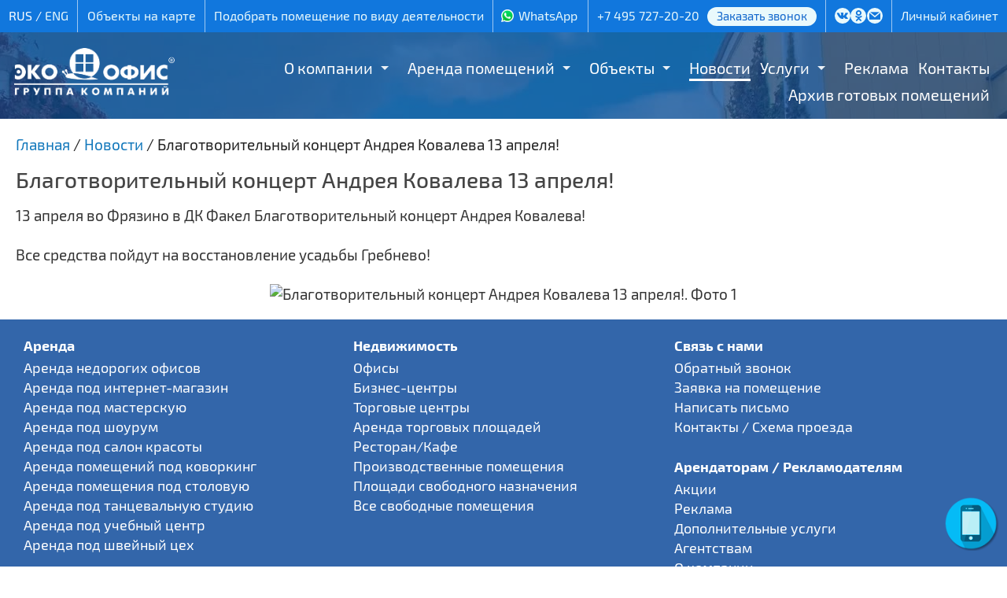

--- FILE ---
content_type: application/javascript
request_url: https://www.ecooffice.ru/tpl/js/goals.js?1646926167
body_size: 2494
content:
$(document).ready(function(e) {
//	$('.date_free_button').on('click',          function(e) { counterGoals( 'handed_room_form_click' , e ); });
//	$('#youout-form').on('submit',              function(e) { counterGoals( 'out_form_send' , e ); });
	$('a[href^="mailto:"]').on('click',         function(e) { counterGoals( 'mail_click' , e ); });
	$('a[href^="tel:"]').on('click',            function(e) { counterGoals( 'tel_click', e ); });
	$('a.download-link').on('click',            function(e) { counterGoals( 'kp_click' , e ); });
	$('a.phone_callback').on('click',           function(e) { counterGoals( 'zvonok_menu_click', e); });
	$('.icon-whatsapp a').on('click',           function(e) { counterGoals( 'whatsapp_click', e); });
	$('a.btn-request').on('click',              function(e) { counterGoals( 'arenda_object_click' , e );});
	$(document).on('submit', '#request_form',   function(e) { counterGoals( 'arenda_object_send' , e ); });
	$(document).on('submit', '#callback_form',  function(e) { counterGoals( 'zvonok_menu_send' , e ) } );
	$(document).on('submit', '#feedback_form',  function(e) { counterGoals( 'napisat_nam_send' , e ) });

	$(document).on('submit', '.d-stroitelnye_uslugi form',          function(e) { counterGoals( 'stroy_uslugi_send' , e );});
	$(document).on('submit', '.d-rascheta_na_internet form',        function(e) { counterGoals( 'inet_uslugi_send' , e );});
	$(document).on('submit', '.d-zapros_ohrannye_uslugi form',      function(e) { counterGoals( 'ohran_uslugi_send' , e);});
	$(document).on('submit', '.d-zapros_uslugi_ekoofis form',       function(e) { counterGoals( 'office_uslugi_send' , e);});
	$(document).on('submit', '.d-zapros_uborka_pomescheniy form',   function(e) { counterGoals( 'klining_uslugi_send' , e);});
	$(document).on('submit', '.d-zapros_na_reklamu form',           function(e) { counterGoals( 'reklama_uslugi_send', e);});
	$(document).on('submit', '.d-feedback-form form',               function(e) { counterGoals( 'pismo_otpr', e );});
	$(document).on('submit', '.d-callback form',                    function(e) { counterGoals( 'pismo_otpr', e );});
});
function counterGoals( _a, e ) {
    if( typeof e.cancelable !== "boolean" ) return false;
    try{ _tmr.push({ id: '3136656', type: 'reachGoal', goal: _a }); }catch(err){ }
    try{ gtag('config', 'UA-79616034-1', {'page_path': '/' + _a}); console.log( 'google: ' + _a ); }catch(err){ }
    try{ ym(2031559,'reachGoal',_a); console.log( 'yandex: ' + _a ); }catch(err){ }
}
